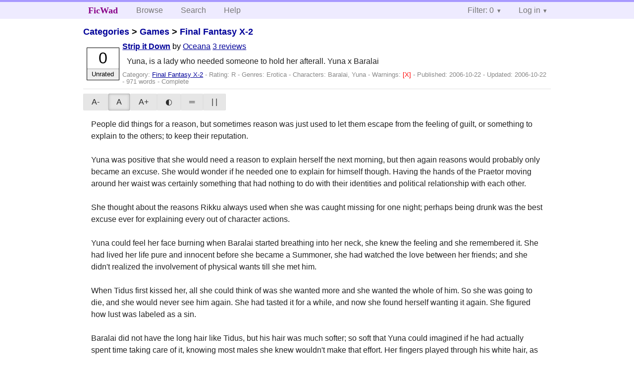

--- FILE ---
content_type: text/html; charset=utf-8
request_url: https://ficwad.com/story/31617
body_size: 4487
content:
<!doctype html>
<html>
<head>
	<meta charset="utf-8">
	<meta name="viewport" content="width=device-width, initial-scale=1">
	<title>Strip it Down :: FicWad: fresh-picked original and fan fiction</title><link rel="stylesheet" href="//unpkg.com/purecss@2.0.5/build/pure-min.css" type="text/css"><link rel="stylesheet" href="//unpkg.com/purecss@2.0.5/build/grids-responsive-min.css" type="text/css"><link rel="stylesheet" href="/bundles/ficwad.css" type="text/css"><link rel="shortcut icon" href="/favicon.ico" type="image/vnd.microsoft.icon"><script type="text/javascript">
		var noop = function(){};
		if (!window.console) { window.console = {log:noop,trace:noop,info:noop,warn:noop}; }
		window.FicWad = {"loggedin":false,"username":"loggedout"};
	</script></head>
<body class="page-category">
<div id="header">
	<div class="pure-g">
		<div class="pure-u-1 pure-u-md-3-5">
			<div class="pure-menu pure-menu-horizontal">
				<h1 class="pure-menu-heading"><a id="sitename" class="pure-menu-link" href="/" title="fresh-picked original and fan fiction">FicWad</a></h1>
				<ul class="pure-menu-list">
					<li class="pure-menu-item"><a class="pure-menu-link" href="/">Browse</a></li>
					<li class="pure-menu-item"><a class="pure-menu-link" href="/search">Search</a></li>
					<!--<li class="pure-menu-item"><a class="pure-menu-link" href="/forum">Forum</a></li>-->
					<li class="pure-menu-item"><a class="pure-menu-link" href="/help">Help</a></li>
				</ul>
			</div>
		</div>
		<div class="pure-u-1 pure-u-md-2-5">
			<div class="pure-menu pure-menu-horizontal header-menu-user">
				<ul class="pure-menu-list">
					<li class="pure-menu-item menu-filter pure-menu-has-children pure-menu-allow-hover">						<a class="pure-menu-link" href="#">Filter: 0</a>
						<div class="pure-menu-children">
							<h4>Filter</h4>
							<div id="filtermsg">You won't see stories with a lower score when you browse or search.</div>
							<a href="/account/new">Sign up to adjust the filter</a>
						</div>
					</li>
					<li class="menu-user pure-menu-item pure-menu-has-children pure-menu-allow-hover">
						<a class="pure-menu-link" href="/account/login">Log in</a><div class="pure-menu-children">
							<form method="post" enctype="multipart/form-data" action="/account/login" class="pure-form pure-form-stacked">
								<fieldset class="pure-group">
									<input name="username" class="pure-input-1" placeholder="Username" required>
									<input name="password" class="pure-input-1" type="password" placeholder="Password" required>
								</fieldset>
								<label for="keeploggedin" class="pure-checkbox"><input type="checkbox" name="keeploggedin" id="keeploggedin" value="on"> Remember me</label>
								<button type="submit" class="pure-button pure-input-1 pure-button-primary">Log in</button>
							</form>
							<a href="/account/new" class="pure-button">Register</a>
							<a href="/account/lostpassword" class="pure-button">Lost&nbsp;password</a>
							</div>					</li>
				</ul>
			</div>
		</div>
	</div>
</div>
<div id="contents">
<div id="story"><h2><a href="/">Categories</a> &gt; <a href="/category/4">Games</a> &gt; <a href="/category/176">Final Fantasy X-2</a></h2><div class="storylist"><div class="R Oceana score0 adjUnrated complete"><div class="title"><h4><a href="/story/31617">Strip it Down</a></h4> <span class="author">by <a href="/a/Oceana">Oceana</a></span> <span class="reviews"><a href="/story/31617/reviews">3 reviews</a></span></div><blockquote class="summary"><p>Yuna, is a lady who needed someone to hold her afterall. Yuna x Baralai</p></blockquote><div class="meta">Category:&nbsp;<a href="/category/176">Final Fantasy X-2</a> - Rating:&nbsp;R - Genres:&nbsp;Erotica - <span class="story-characters">Characters:&nbsp;Baralai, Yuna</span> - <span class="story-warnings">Warnings:&nbsp;<a href="/help#38" title="Sex">[X] </a></span> - Published:&nbsp;<span data-ts="1161494123" title="2006-10-22T05:15:23+00:00">2006-10-22</span> - Updated:&nbsp;<span data-ts="1161519323" title="2006-10-22T12:15:23+00:00">2006-10-22</span>  - 971&nbsp;words - Complete</div><div class="score"><span class="score_number">0</span><span class="score_adjective">Unrated</span></div></div></div><div id="storytextcontainer" class="pure-g"><div class="pure-u-1 pure-u-md-2-5 story-tweaks"></div><div class="pure-u-1 pure-u-md-3-5 story-chapters"></div><div id="storytext" class="pure-u-1">People did things for a reason, but sometimes reason was just used to let them escape from the feeling of guilt, or something to explain to the others; to keep their reputation.<br />
<br />
Yuna was positive that she would need a reason to explain herself the next morning, but then again reasons would probably only became an excuse. She would wonder if he needed one to explain for himself though. Having the hands of the Praetor moving around her waist was certainly something that had nothing to do with their identities and political relationship with each other.<br />
<br />
She thought about the reasons Rikku always used when she was caught missing for one night; perhaps being drunk was the best excuse ever for explaining every out of character actions.<br />
<br />
Yuna could feel her face burning when Baralai started breathing into her neck, she knew the feeling and she remembered it. She had lived her life pure and innocent before she became a Summoner, she had watched the love between her friends; and she didn't realized the involvement of physical wants till she met him.<br />
<br />
When Tidus first kissed her, all she could think of was she wanted more and she wanted the whole of him. So she was going to die, and she would never see him again. She had tasted it for a while, and now she found herself wanting it again. She figured how lust was labeled as a sin.<br />
<br />
Baralai did not have the long hair like Tidus, but his hair was much softer; so soft that Yuna could imagined if he had actually spent time taking care of it, knowing most males she knew wouldn't make that effort. Her fingers played through his white hair, as he breathed down her neck and she felt her heart racing.<br />
<br />
A part of her wanted to him to touch her from beneath the thin fabrics of her clothes, yet a part of her shy away from his attempts to feel her bare skin. He then worked slowly on her through gentle caress and guided her slowly to feel his lips on hers. She closed her eyes and let her sensitivity flew out of her, leaving only her basic instinct to feel every touch of his hands swimming across her slender form.<br />
<br />
What would others think of her if they ever found out?<br />
<br />
Would they despise her for her actions when she was supposed to be still mourning for Tidus's eternal departure from her life?<br />
<br />
But Tidus was not here.<br />
<br />
He never returned.<br />
<br />
And Baralai came when she needed someone to hold to.<br />
<br />
She struggled between the guilt of cheating on Tidus and the lust of wanting Baralai as she began to feel the fabrics leaving her body; then she realized Baralai had began to undress her with his hands slipped in unknowingly. She could not remembered how they came to this, it must have been the wine, or the atmosphere. Or maybe it was a desperate part of her wanted to be held again.<br />
<br />
Yuna would not asked him why did he agreed to her outrageous proposal, maybe she did not want to know. She could not decide if it would be honored that the Praetor of New Yevon would find her desirable enough to sleep with her, or would it be that maybe men would just sleep with anyone who offered.<br />
<br />
She laughed silently. Everyone would be shocked.<br />
<br />
Yuna, the daughter of Braska. The High Summoner who had saved Spira twice, would craved in to her own uncontrollable lust and sleep with another man that she did not love. She had decided she would live her life the way she wanted, but she wasn't sure if this was one of the ways she had desired.<br />
<br />
She couldn't think, and she didn't want to. His hands worked amazingly around her waist, her breasts, her thighs, everything, everything. She could have regretted but she refused to, she encouraged him to push harder into her and drove every possible distractions she called common sense out of her mind. Her fingers digging deep into his tanned skin, as his injection brought her to new heights.<br />
<br />
It was over sooner than she had expected, her knees began to weaken and he continued to held onto her. Her breathing slowed down to her normal pace, and she felt her eyes watered.<br />
<br />
Was she crying because of what she did?<br />
<br />
Baralai tried to get off of her and moved himself beside her. Yuna lifted her hand and placed it across her eyes while the tears continued to stream down, she was glad that the room was dark enough to not let him see her cried. She was a bit shocked when she felt his hand on her face, trying to wipe away the tears. Emptiness was beginning to fill her, but the gentle touch of his hand had brought her back to his warmth.<br />
<br />
She looked over to him and snuggled closer, her hand placed onto his arm, while she looked straight into his eyes as she talked.<br />
<br />
"Why didn't you kiss me?"<br />
<br />
Baralai smiled, "Because it was meant for only the one you truly love."<br />
<br />
Yuna could feel a tug at her heart as his words continued to echo in her head, remembering the boy she had loved and how she had once imagined the feeling to be in his arms. Baralai knew she didn't love him, and what had just happened did not came because of any reasons that grand.<br />
<br />
She needed him to hold her, and he did.<br />
<br />
Yuna wasn't sure if the feeling that had just came to her was regret, and she didn't want to face it alone for this night; so she stretched her arm over his chest and her head buried near his neck, she whispered into his ear.<br />
<br />
"Please, stay."</div><div class="pure-u-1 story-chapters"></div></div><div id="storyfoot"><a href="/account/new">Sign up</a> to rate and review this story</div></div></div><div id="footer">
	<p class="copy">All stories contained in this archive are the property of their respective authors, and the owners of this site claim no responsibility for their contents</p>
	<p class="stats">Page created in 0.0032 seconds</p>
</div><script type="text/javascript" src="https://code.jquery.com/jquery-3.6.0.min.js"></script>
<script type="text/javascript">
$('.action_link.confirm').submit(function(e) {
	if (!confirm("Are you sure?")) {
		e.preventDefault();
	}
});
$('form.chapterlist select').change(function(e) { window.location = this.options[this.selectedIndex].value; });
$('#google').submit(function(e) {
	var $in = $(this).find('input');
	$in.val("site:https://ficwad.com " + $in.val());
});
$('input[type="checkbox"].bulk').change(function(e) {
	$('input[type="checkbox"][name="' + $(this).data('bulk') +'"]').prop('checked', this.checked);
}).each(function() {
	var lastCheck;
	var $checkboxes = $('input[type="checkbox"][name="' + $(this).data('bulk') +'"]').click(function(e) {
		if (e.shiftKey && lastCheck && lastCheck != this) {
			var from = $checkboxes.index(this);
			var to = $checkboxes.index(lastCheck);
			var start = Math.min(from, to);
			var end = Math.max(from, to) + 1;
			$checkboxes.slice(start, end).filter(':not(:disabled)').prop('checked', lastCheck.checked);
		}
		lastCheck = this;
	})
});
</script>
<script type="text/javascript" src="/bundles/ficwad.js"></script></body>
</html>